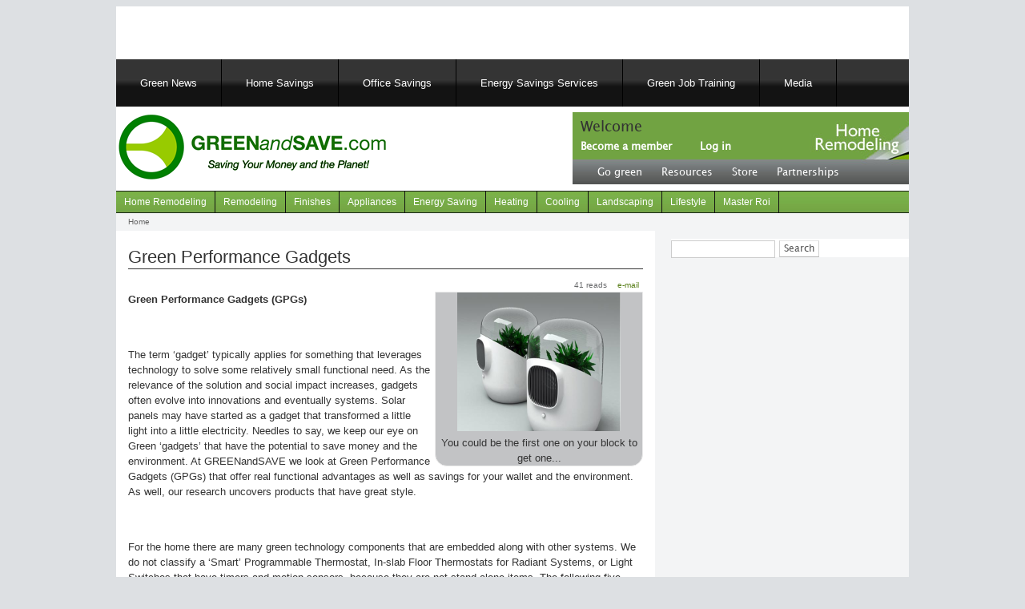

--- FILE ---
content_type: text/html; charset=UTF-8
request_url: https://www.greenandsave.com/green-performance-gadgets
body_size: 8132
content:
<!DOCTYPE html>
<html lang="en" dir="ltr" prefix="content: https://purl.org/rss/1.0/modules/content/  dc: https://purl.org/dc/terms/  foaf: https://xmlns.com/foaf/0.1/  og: https://ogp.me/ns#  rdfs: https://www.w3.org/2000/01/rdf-schema#  schema: https://schema.org/  sioc: https://rdfs.org/sioc/ns#  sioct: https://rdfs.org/sioc/types#  skos: https://www.w3.org/2004/02/skos/core#  xsd: https://www.w3.org/2001/XMLSchema# ">
  <head>
    <meta charset="utf-8" />
<script>(function(i,s,o,g,r,a,m){i["GoogleAnalyticsObject"]=r;i[r]=i[r]||function(){(i[r].q=i[r].q||[]).push(arguments)},i[r].l=1*new Date();a=s.createElement(o),m=s.getElementsByTagName(o)[0];a.async=1;a.src=g;m.parentNode.insertBefore(a,m)})(window,document,"script","https://www.google-analytics.com/analytics.js","ga");ga("create", "UA-35998925-2", {"cookieDomain":"auto"});ga("set", "anonymizeIp", true);ga("send", "pageview");</script>
<meta name="title" content="Green Performance Gadgets | GreenandSave.com | Green News, Tips, and Services for saving money, energy and the planet." />
<meta name="description" content="Green Performance Gadgets (GPGs) 


 " />
<meta name="Generator" content="Drupal 8 (https://www.drupal.org)" />
<meta name="MobileOptimized" content="width" />
<meta name="HandheldFriendly" content="true" />
<meta name="viewport" content="width=990, maximum-scale=10, user-scalable=yes" />
<link rel="shortcut icon" href="/sites/default/files/picture_0_0.png" type="image/png" />
<link rel="canonical" href="https://www.greenandsave.com/green-performance-gadgets" />
<link rel="shortlink" href="https://www.greenandsave.com/node/3024" />
<link rel="revision" href="https://www.greenandsave.com/green-performance-gadgets" />
<script>window.a2a_config=window.a2a_config||{};a2a_config.callbacks=[];a2a_config.overlays=[];a2a_config.templates={};</script>

    <title>Green Performance Gadgets | GreenandSave.com | Green News, Tips, and Services for saving money, energy and the planet.</title>
    <link rel="stylesheet" media="all" href="/sites/default/files/css/css_NiXLKEpEX5CPO7sOvlyUaVpgTooJ7CCOL4Bo_S9QC9I.css?t97u0k" />
<link rel="stylesheet" media="all" href="/sites/default/files/css/css_1WfwurJcYrWVy6XyVdh5FNovMQsURUTzlHKklFVV6EI.css?t97u0k" />
<link rel="stylesheet" media="print" href="/sites/default/files/css/css_Z5jMg7P_bjcW9iUzujI7oaechMyxQTUqZhHJ_aYSq04.css?t97u0k" />
<link rel="stylesheet" media="all" href="/sites/default/files/css/css_qdynrYMZuxQhsWIDa77gNbWONRNhkoKA-9xYCx-OdTw.css?t97u0k" />

    
<!--[if lte IE 8]>
<script src="/sites/default/files/js/js_VtafjXmRvoUgAzqzYTA3Wrjkx9wcWhjP0G4ZnnqRamA.js"></script>
<![endif]-->

  </head>
  <body class="layout-one-sidebar layout-sidebar-second path-node page-node-type-static-page">
        <a href="#main-content" class="visually-hidden focusable skip-link">
      Skip to main content
    </a>
    
      <div class="dialog-off-canvas-main-canvas" data-off-canvas-main-canvas>
    <div id="page-wrapper">
  <div id="page">
    <header id="navbar" class="header navbar navbar-default" role="banner" aria-label="Site header">
      <div class="section layout-container clearfix ">
          <div class="region region-header-top">
    <div id="block-gas-468x60top" class="block block-block-content block-block-contentb44b342b-d5ac-40d0-b306-06a9f66325ab">
  
    
      <div class="content">
      
            <div class="clearfix text-formatted field field--name-body field--type-text-with-summary field--label-hidden field__item"><script type="text/javascript"><!--
google_ad_client = "ca-pub-3696477789128259";
/* gas_468x60_top */
google_ad_slot = "8139492382";
google_ad_width = 468;
google_ad_height = 60;
//-->
</script>
<script type="text/javascript"
src="https://pagead2.googlesyndication.com/pagead/show_ads.js">
</script></div>
      
    </div>
  </div>
<div id="block-gas-468x60top2" class="block block-block-content block-block-content1a6e12a0-7804-4247-af00-aeae66a7d4b1">
  
    
      <div class="content">
      
            <div class="clearfix text-formatted field field--name-body field--type-text-with-summary field--label-hidden field__item">	<script type="text/javascript"><!--
	google_ad_client = "ca-pub-3696477789128259";
	/* gas_648x60_2 */
	google_ad_slot = "9544205819";
	google_ad_width = 468;
	google_ad_height = 60;
	//-->
	</script>
	<script type="text/javascript"
	src="https://pagead2.googlesyndication.com/pagead/show_ads.js">
</script></div>
      
    </div>
  </div>

  </div>

          <div class="region region-secondary-menu">
    <nav role="navigation" aria-labelledby="block-greenandsave-main-menu-menu" id="block-greenandsave-main-menu" class="block block-menu navigation menu--main">
            
  <h2 class="visually-hidden" id="block-greenandsave-main-menu-menu">Main navigation</h2>
  

          <div class="navbar-header">
        <button type="button" class="navbar-toggle" data-toggle="collapse" data-target=".nav-primary-menu">
          <span class="icon-bar"></span>
          <span class="icon-bar"></span>
          <span class="icon-bar"></span>
        </button>
      </div>
  <div class="content navbar-collapse collapse nav-primary-menu">
    <nav  id="block-greenandsave-main-menu" class="block block-menu navigation menu--main" role="navigation">
      
              <ul class="clearfix menu">
                    <li class="menu-item">
        <a href="/news" data-drupal-link-system-path="news">Green News</a>
              </li>
                <li class="menu-item">
        <a href="/homeremodeling" data-drupal-link-system-path="homeremodeling">Home Savings</a>
              </li>
                <li class="menu-item">
        <a href="/greenoffice" data-drupal-link-system-path="greenoffice">Office Savings</a>
              </li>
                <li class="menu-item">
        <a href="/homecheckup/services/optimizing-energy-and-utility-costs" data-drupal-link-system-path="node/1076">Energy Savings Services</a>
              </li>
                <li class="menu-item">
        <a href="/gctc" data-drupal-link-system-path="node/1115">Green Job Training</a>
              </li>
                <li class="menu-item">
        <a href="/media" data-drupal-link-system-path="node/3219">Media</a>
              </li>
        </ul>
  


    </nav>
  </div>
</nav>

  </div>

          <div class="clearfix region region-header">
    <div id="block-greenandsave-branding" class="clearfix site-branding block block-system block-system-branding-block">
  
    
        <a href="/" title="Home" rel="home" class="site-branding__logo">
      <img src="/sites/default/files/logo.png" alt="Home" />
    </a>
    </div>

  </div>

          <div class="region region-header-right">
    <div id="block-welcome-2" class="block block-block-content block-block-contentc8df8288-c633-4237-b200-bc500d4cec2a">
  
      <h2>Welcome</h2>
    
      <div class="content">
      
    </div>
  </div>
<div id="block-registerlink" class="block block-block-content block-block-content370f9aa1-9aad-4970-b400-0ae0220edbdd">
  
    
      <div class="content">
      
            <div class="clearfix text-formatted field field--name-body field--type-text-with-summary field--label-hidden field__item"><p><a class="register-link" href="/user/register">Become a member</a></p>
</div>
      
    </div>
  </div>
<nav role="navigation" aria-labelledby="block-useraccountmenu-menu" id="block-useraccountmenu" class="block block-menu navigation menu--account">
            
  <h2 class="visually-hidden" id="block-useraccountmenu-menu">User account menu</h2>
  

      <div class="content">
                        
              <ul class="clearfix menu">
                    <li class="menu-item">
        <a href="/user/login" data-drupal-link-system-path="user/login">Log in</a>
              </li>
        </ul>
  


  </div>
</nav>
<nav role="navigation" aria-labelledby="block-headerrightmenu-menu" id="block-headerrightmenu" class="block block-menu navigation menu--header-right-menu">
            
  <h2 class="visually-hidden" id="block-headerrightmenu-menu">Header right menu</h2>
  

      <div class="content">
                        
              <ul class="clearfix menu">
                    <li class="menu-item menu-item--expanded">
        <a href="/" data-drupal-link-system-path="&lt;front&gt;">Go green</a>
                                <ul class="menu">
                    <li class="menu-item">
        <a href="/homeremodeling" data-drupal-link-system-path="homeremodeling">Home Remodeling</a>
              </li>
                <li class="menu-item">
        <a href="/greenoffice" data-drupal-link-system-path="greenoffice">Green Office</a>
              </li>
                <li class="menu-item">
        <a href="/gctc/three-great-opportunities-training-new-career" data-drupal-link-system-path="node/1122">ECO Academy</a>
              </li>
                <li class="menu-item">
        <a href="/news" data-drupal-link-system-path="news">Green News &amp; Entertainment</a>
              </li>
                <li class="menu-item">
        <a href="/media" data-drupal-link-system-path="node/3219">Green Media</a>
              </li>
        </ul>
  
              </li>
                <li class="menu-item menu-item--expanded">
        <a href="/" data-drupal-link-system-path="&lt;front&gt;">Resources</a>
                                <ul class="menu">
                    <li class="menu-item">
        <a href="/carbon-counter" data-drupal-link-system-path="node/3097">Carbon Calculator</a>
              </li>
                <li class="menu-item">
        <a href="/homecheckup/home-efficiency-checkup" data-drupal-link-system-path="node/1074">Energy Audits</a>
              </li>
                <li class="menu-item">
        <a href="/greenguide/family" data-drupal-link-system-path="node/3107">Family Green Guide 2010</a>
              </li>
                <li class="menu-item">
        <a href="/green-vocabulary" data-drupal-link-system-path="node/2958">Glossary</a>
              </li>
                <li class="menu-item">
        <a href="/green_article" data-drupal-link-system-path="green_article">Green Philly</a>
              </li>
                <li class="menu-item">
        <a href="/homecheckup/home-efficiency-checkup" data-drupal-link-system-path="node/1074">Home Efficiency Checkup</a>
              </li>
                <li class="menu-item">
        <a href="/home-remodeling" data-drupal-link-system-path="node/2866">Local Home Remodeling Data</a>
              </li>
                <li class="menu-item">
        <a href="/articles/5" data-drupal-link-system-path="articles/5">Remodeling &amp; Improvement Community Articles</a>
              </li>
                <li class="menu-item">
        <a href="/the-great-green-home-show" data-drupal-link-system-path="node/3077">Great Green Home Show</a>
              </li>
        </ul>
  
              </li>
                <li class="menu-item">
        <a href="https://localgrowfarms.com/shop/">Store</a>
              </li>
                <li class="menu-item menu-item--expanded">
        <a href="/" data-drupal-link-system-path="&lt;front&gt;">Partnerships</a>
                                <ul class="menu">
                    <li class="menu-item">
        <a href="/advertise" data-drupal-link-system-path="node/3081">Advertise With Us</a>
              </li>
                <li class="menu-item">
        <a href="/sponsorship-opportunities" data-drupal-link-system-path="node/2951">Sponsorship Opportunities</a>
              </li>
                <li class="menu-item">
        <a href="/registered-agents" data-drupal-link-system-path="node/3235">Realtor Resources</a>
              </li>
        </ul>
  
              </li>
        </ul>
  


  </div>
</nav>

  </div>

          <div class="region region-primary-menu">
    <nav role="navigation" aria-labelledby="block-navigationarticles-menu" id="block-navigationarticles" class="block block-menu navigation menu--navigation-articles">
            
  <h2 class="visually-hidden" id="block-navigationarticles-menu">Navigation articles</h2>
  

      <div class="content">
                        
              <ul class="clearfix menu">
                    <li class="menu-item">
        <a href="">Home Remodeling</a>
              </li>
                <li class="menu-item">
        <a href="">Remodeling</a>
              </li>
                <li class="menu-item">
        <a href="">Finishes</a>
              </li>
                <li class="menu-item">
        <a href="">Appliances</a>
              </li>
                <li class="menu-item menu-item--expanded">
        <a href="">Energy Saving</a>
                                <ul class="menu">
                    <li class="menu-item">
        <a href="">Green Baby</a>
              </li>
                <li class="menu-item">
        <a href="">Green Media</a>
              </li>
        </ul>
  
              </li>
                <li class="menu-item">
        <a href="">Heating</a>
              </li>
                <li class="menu-item">
        <a href="">Cooling</a>
              </li>
                <li class="menu-item">
        <a href="">Landscaping</a>
              </li>
                <li class="menu-item">
        <a href="">Lifestyle</a>
              </li>
                <li class="menu-item">
        <a href="">Master Roi</a>
              </li>
        </ul>
  


  </div>
</nav>

  </div>

      </div>
    </header>
          <div class="highlighted">
        <aside class="layout-container section clearfix" role="complementary">
            <div class="region region-highlighted">
    <div data-drupal-messages-fallback class="hidden"></div>

  </div>

        </aside>
      </div>
            <div id="main-wrapper" class="layout-main-wrapper layout-container clearfix">
      <div id="main" class="layout-main clearfix">
          <div class="region region-breadcrumb">
    <div id="block-greenandsave-breadcrumbs" class="block block-system block-system-breadcrumb-block">
  
    
      <div class="content">
        <nav class="breadcrumb" role="navigation" aria-labelledby="system-breadcrumb">
    <h2 id="system-breadcrumb" class="visually-hidden">Breadcrumb</h2>
    <ol>
          <li>
                  <a href="/">Home</a>
              </li>
        </ol>
  </nav>

    </div>
  </div>

  </div>

        <main id="content" class="column main-content" role="main">
          <section class="section">
            <a id="main-content" tabindex="-1"></a>
              <div class="region region-content">
    <div id="block-greenandsave-page-title" class="block block-core block-page-title-block">
  
    
      <div class="content">
      
  <h1 class="title page-title"><span class="field field--name-title field--type-string field--label-hidden">Green Performance Gadgets</span>
</h1>


    </div>
  </div>
<div id="block-greenandsave-content" class="block block-system block-system-main-block">
  
    
      <div class="content">
      
<article data-history-node-id="3024" role="article" about="/green-performance-gadgets" class="node node--type-static-page node--view-mode-full clearfix">
  <header>
    
        
      </header>
  <div class="node__content clearfix">
        <div class="node__links">
    <ul class="links inline"><li class="statistics-counter">41 reads</li><li class="send_email">
                <span><a href="/forward/node/">e-mail</a></span>
            </li>
        </ul>    </div>

            <div class="clearfix text-formatted field field--name-field-caption field--type-text-long field--label-hidden field__item">  <img src="/sites/default/files/old-files/images/green-performance-gadgets-r.png" width="204" height="173" alt="" typeof="foaf:Image" />

<br />You could be the first one on your block to get one...</div>
      
            <div class="clearfix text-formatted field field--name-body field--type-text-with-summary field--label-hidden field__item"><p class="MsoNormal">
<strong><span style="font-size: 10pt; font-family: Arial">Green Performance Gadgets (GPGs)</span></strong> 
</p>
<p class="MsoNormal">
 
</p>
<p class="MsoNormal">
<span style="font-size: 10pt; font-family: Arial">The term ‘gadget’ typically applies for something that leverages technology to solve some relatively small functional need. As the relevance of the solution and social impact increases, gadgets often evolve into innovations and eventually systems. Solar panels may have started as a gadget that transformed a little light into a little electricity. Needles to say, we keep our eye on Green ‘gadgets’ that have the potential to save money and the environment.<span> </span>At GREENandSAVE we look at Green Performance Gadgets (GPGs) that offer real functional advantages as well as savings for your wallet and the environment. As well, our research uncovers products that have great style.</span> 
</p>
<p class="MsoNormal">
 
</p>
<p class="MsoNormal">
<span style="font-size: 10pt; font-family: Arial">For the home there are many green technology components that are embedded along with other systems. We do not classify a ‘Smart’ Programmable Thermostat, In-slab Floor Thermostats for Radiant Systems, or Light Switches that have timers and motion sensors, because they are not stand-alone items. The following five elements represent a few of the top sample GPGs that you may want to consider:</span> 
</p>
<p class="MsoNormal">
 
</p>
<p class="MsoNormal">
<strong><span style="font-size: 10pt; font-family: Arial">Power Free Air Filters</span></strong> 
</p>
<p class="MsoNormal">
<span style="font-size: 10pt; font-family: Arial">The EPA has determined that indoor home air quality is worse than outdoor air quality in part because of the extensive chemicals that are used in the construction process. Zero VOC paint is a start, but you may not have the budget to repaint your home. So, here is a way to improve the health and happiness for your family. Naturally, living plants filter air, so this ‘gadget’ is a micro-greenhouse that takes in the bad and releases the good air. Mathieu Lehanneur has created the Bel-Air Filter. <a href="http://www.mathieulehanneur.com/"><br />
Click Here to Learn More</a> </span>
</p>
<p class="MsoNormal">
 
</p>
<p class="MsoNormal">
 
</p>
<p class="MsoNormal">
<strong><span style="font-size: 10pt; font-family: Arial">Clean Energy – Portable Radio, Flashlight, and Cell phone Charger</span></strong> 
</p>
<p class="MsoNormal">
<span style="font-size: 10pt; font-family: Arial">Devises that have three functions in one unit are more efficient than a single use. As an example, the Freeplay Companion is a solar and hand-cranked mobile power charger that also happens to be a radio and a flashlight all in one stylish package. The unit is less than 5” long and 7 oz, and the renewable power generation can charge cell phones with either solar power or some sweat equity via your hand cranking. For emergencies, the radio and lighting are great additional benefits. Save the landfills from disposable batteries. The Freeplay Companion sells for just $32.00. <br />
<a href="http://www.freeplayenergy.com/products/integrated/companion">Click Here to Learn More</a> </span>
</p>
<p class="MsoNormal">
 
</p>
<p class="MsoNormal">
 
</p>
<p class="MsoNormal">
<strong><span style="font-size: 10pt; font-family: Arial">High Efficiency Lighting on the GO!</span></strong> 
</p>
<p class="MsoNormal">
<span style="font-size: 10pt; font-family: Arial">Imagine the freedom to take light with you. A hand forged hollow steel tree is the charging station for three urethane pear-lights. Each pear contains ten ultra bright white LEDs, an autonomous charging circuit, and rare-earth magnets that allow it to be "picked" from the tree and remain fully illuminated for over an hour. To recharge each ‘pear’ just return it to the tree. Nick Foley has created this ‘Pear’ Light. <a href="http://www.coroflot.com/public/individual_file.asp?sort_by=1&amp;portfolio_id=592300&amp;individual_id=153405"><br />
Click Here to Learn More</a> </span>
</p>
<p class="MsoNormal">
 
</p>
<p class="MsoNormal">
 
</p>
<p class="MsoNormal">
<strong><span style="font-size: 10pt; font-family: Arial">Self-Filtering Water Bottles</span></strong> 
</p>
<p class="MsoNormal">
<span style="font-size: 10pt; font-family: Arial">Why pay a $1 or more for bottled water. Even if you recycle the toll on the environment is high because of the massive volume of plastics that is running through the system. Check out the 16oz. Water Filter Bottle with Level 1 Filter</span><span style="font-size: 10pt; font-family: Arial">. <span>The bottle </span>treats up to 40 gallons of water, approximately 2 months of use under normal conditions. The 16oz bottle comes with a Level 1 filter, and is made from PET plastic. The filter test results meet or exceed International standards for chlorine, taste, and odor reduction. Convenient size for purse, bag, or gym use. Cost: <span>$7.95 </span><span>Also, checkout the 16oz. Sport Bottle with Level 2 Filter</span>. The sport bottles are made from a much higher quality and more durable plastic. Filter included with the <span style="text-decoration: none; color: windowtext">Water Filter Bottle </span>System will treat up to 80 gallons of water, approximately 3 months of use under normal conditions. It removes chlorine, bad taste and odor, as well as a significant proportion of heavy metals, including Lead, Mercury, and Copper. Works great in standard bicycle racks and car holders. Simply fill bottle with water and drink. Bottle will filter the water as you drink! Cost: <span>$12.95<br />
</span><a href="http://www.purewater2go.com/">Click Here to Learn More</a></span> 
</p>
<p class="MsoNormal">
 
</p>
<p class="MsoNormal">
 
</p>
<p class="MsoNormal">
 
</p>
<p class="MsoNormal">
<strong><span style="font-size: 10pt; font-family: Arial">Re-Think Furniture</span></strong> 
</p>
<p class="MsoNormal">
<span style="font-size: 10pt; font-family: Arial">Imagine a shopping cart transformed into a lounge chair or a bathtub transformed into a sofa. Max McMurdo (UK) has designed a series of furniture from ‘cast-offs’ that have great style and function. The company Reestore literally restores the remnants of our disposable society. <br />
<a href="http://www.Reestore.com">Click Here to Learn More</a></span> 
</p>
<p class="MsoNormal">
 
</p>
<p class="MsoNormal">
<span style="font-size: 10pt; font-family: Arial">To learn more about 'Idea People' and get an
inside look at the Innovation Culture - <a href="http://www.inventorsdigest.com/" target="_blank">Click Here</a></span> 
</p>
<p class="MsoNormal">
 
</p>
<p class="MsoNormal">
 
</p>
</div>
      
  <div class="field field--name-field-attached-images field--type-image field--label-above">
    <div class="field__label">Attached Images</div>
              <div class="field__item">  <img src="/sites/default/files/old-files/images/green-performance-gadgets-r.png" width="204" height="173" alt="" typeof="foaf:Image" />

</div>
          </div>

  </div>
</article>

    </div>
  </div>
<div id="block-contentbottomcommercial" class="block block-block-content block-block-contentfc723cbe-d68c-436b-9029-41ff1baa1327">
  
    
      <div class="content">
      
            <div class="clearfix text-formatted field field--name-body field--type-text-with-summary field--label-hidden field__item"><p><a href="http://Ledsavingsolutions.com" target="_blank"><img alt="test image for this block" class="test-images-block" src="/themes/greenandsave/images/blocks/test-LEDSavingSolutions.com-728x90.jpg" /></a></p>
</div>
      
    </div>
  </div>

  </div>

          </section>
        </main>
                          <div id="sidebar-second" class="column sidebar">
            <aside class="section" role="complementary">
                <div class="region region-sidebar-second">
    <div class="search-block-form block block-search container-inline" data-drupal-selector="search-block-form" id="block-searchform" role="search">
  
    
    <div class="content container-inline">
        <form action="/search/node" method="get" id="search-block-form" accept-charset="UTF-8" class="search-form search-block-form">
  <div class="js-form-item form-item js-form-type-search form-type-search js-form-item-keys form-item-keys form-no-label">
      <label for="edit-keys" class="visually-hidden">Search</label>
        <input title="Enter the terms you wish to search for." data-drupal-selector="edit-keys" type="search" id="edit-keys" name="keys" value="" size="15" maxlength="128" class="form-search" />

        </div>
<div data-drupal-selector="edit-actions" class="form-actions js-form-wrapper form-wrapper" id="edit-actions"><input class="search-form__submit button js-form-submit form-submit" data-drupal-selector="edit-submit" type="submit" id="edit-submit" value="Search" />
</div>

</form>

  
  </div>
</div>

  </div>

            </aside>
          </div>
              </div>
    </div>
        <footer class="site-footer">
      <div class="layout-container">
                          <div class="site-footer__bottom">
              <div class="region region-footer-fifth">
    <div id="block-footerlinks" class="block block-block-content block-block-contentd9f9c0dc-2c4b-4d08-ac5b-9186cf4f73ea">
  
    
      <div class="content">
      
            <div class="clearfix text-formatted field field--name-body field--type-text-with-summary field--label-hidden field__item"><div class="navcol">
<ul class="footer-list-link">
	<li class="list-title">ABOUT</li>
	<li><a href="/about-us">About GREEN<i>and</i>SAVE</a></li>
	<li><a href="/contact-us">Contact Us</a></li>
	<li><a href="/privacy-policy">Privacy Policy</a></li>
	<li><a href="/directory">Directory</a></li>
</ul>

<ul class="footer-list-link">
	<li class="list-title"><a href="/media">MEDIA</a></li>
	<li><a href="/media/videos">Recent Videos</a></li>
	<li><a href="/media/interview">Interviews</a></li>
	<li><a href="/media/article">Publications</a></li>
	<li><a href="/the-great-green-home-show">Great Green Home Show</a></li>
</ul>
</div>

<div class="navcol">
<ul class="footer-list-link">
	<li class="list-title"><a href="/homecheckup/services/optimizing-energy-and-utility-costs" title="Optimizing Energy and Utility Costs">SERVICES</a></li>
	<li><a href="/homecheckup/services/home/optimizing-home-energy-and-utility-costs">Home Optimization</a></li>
	<li><a href="/homecheckup/services/optimizing-commercial-energy-and-utility-costs">Commercial Optimization</a></li>
	<li><a href="/homecheckup/services/b2b/grow-your-business-green-edge">Professional B2B</a></li>
	<li><a href="/gctc">Eco Academy</a></li>
	<li><a href="/store/a/top-savers">Store</a></li>
	<li><a href="https://independenceled.com/">LED Saving Solutions</a></li>
</ul>

<ul class="footer-list-link">
	<li class="list-title"><a class="fotitle" href="/news">NEWS</a></li>
	<li><a href="/green_news">Archive</a></li>
	<li><a href="/green_article">Green Articles</a></li>
</ul>
</div>

<div class="navcol">
<ul class="footer-list-link">
	<li class="list-title">HOME REMODELING</li>
	<li><a href="/master-roi-table">Remodeling Master ROI</a></li>
	<li><a href="/articles/recent">Community Articles</a></li>
</ul>

<ul class="footer-list-link">
	<li class="list-title"><a href="/greenoffice">GREEN OFFICE</a></li>
	<li><a href="/greenoffice/master-roi">Office Master ROI</a></li>
	<li><a href="/greenoffice/green-office-guide">Green Office Guide</a></li>
	<li><a href="https://revolutionenergygroup.com/">HVAC Efficiency</a></li>
</ul>

<ul class="footer-list-link">
	<li class="list-title">CONNECT</li>
	<li><a href="/green_news/green-profile-on-you">Green Profile</a></li>
	<li><a href="/green_news/become-a-contributing-writer">Become a Contributing Writer</a></li>
	<li><a href="/advertise">Advertise With Us</a></li>
	<li><a href="/question">Ask the Expert!</a></li>
	<li><a href="/newsletter/subscriptions">Monthly Newsletter</a></li>
	<li><a href="/contact-us">Contact Us</a></li>
</ul>
</div>

<div class="navcol">
<ul class="footer-list-link">
	<li class="list-title">RESOURCES</li>
	<li><a href="/realtor-directory">Realtor Directory</a></li>
	<li><a href="/home-remodeling-guide">Home Remodeling Data</a></li>
	<li><a href="/registered-agents">Realtor Resources Program</a></li>
	<li><a href="/green-home-inspectors">Green Home Inspectors</a></li>
	<li><a href="/media/green-kids">Eco Kids</a></li>
	<li><a class="promotions-link" href="/promotions">Sample Early Promotions</a></li>
</ul>
</div>

<div class="navcol last">
<ul class="footer-list-link">
	<li class="list-title">IN FOCUS</li>
	<li><a href="/homecheckup/free-federal-tax-incentive-de-coder">Federal Tax Incentive De-Coder</a></li>
	<li><a href="https://revolutionenergygroup.com/">Air Conditioning Optimization</a></li>
	<li><a href="/greenguide/family">Family Guide to Going Green</a></li>
	<li><a href="/homecheckup/your-house-an-eco-system">Home Energy Articles</a></li>
	<li><a href="/groi/2010-g-roi-report">Green Return on Investment Report</a></li>
</ul>
</div>

<div class="navcollogo">
<div class="margoni">
<div class="inlinefoot"><a href="/" title="GREENandSAVE.com Home"><img align="middle" alt="Home" src="/sites/default/files/footer/greenandsave-icon.jpg" /></a> © 2007-2025 GREEN<i>and</i>SAVE</div>

<div class="inlinefoot"><a href="http://twitter.com/GREENandSAVE" target="_blank" title="GREENandSAVE on Twitter"><img alt="Visit Twitter" src="/sites/default/files/footer/twitter-icon.jpg" /></a> <a href="http://www.facebook.com/pages/GREENandSAVEcom/22270067744" target="_blank" title="GREENandSAVE on FaceBook"><img alt="Visit Facebook" src="/sites/default/files/footer/facebook-icon.jpg" /></a> <a href="http://www.greenandsave.com/rss" title="GREENandSAVE RSS Feeds"><img alt="RSS Feeds" src="/sites/default/files/footer/rss-icon.jpg" /></a> <a href="http://www.youtube.com/user/greenandsave" target="_blank" title="GREENandSAVE on YouTube"><img alt="YouTube" src="/sites/default/files/footer/youtube-icon.jpg" /></a> <a href="http://fusion.google.com/ig/sharetab?source=atgt&amp;atr=GREENandSAVE.com%20Green%20News%20and%20Entertainment%20&amp;n_32=url%3Dhttp%253A//www.greenandsave.com/rss/greennews/feed%26row%3D1%26sect%3D1"> <img alt="Add to Google" src="/sites/default/files/footer/googleplus.png" /></a></div>
</div>
</div>
</div>
      
    </div>
  </div>

  </div>

          </div>
              </div>
    </footer>
  </div>
</div>

  </div>

    
    <script type="application/json" data-drupal-selector="drupal-settings-json">{"path":{"baseUrl":"\/","scriptPath":null,"pathPrefix":"","currentPath":"node\/3024","currentPathIsAdmin":false,"isFront":false,"currentLanguage":"en"},"pluralDelimiter":"\u0003","ajaxPageState":{"libraries":"addtoany\/addtoany,bartik\/global-styling,classy\/base,classy\/messages,classy\/node,core\/html5shiv,core\/normalize,google_analytics\/google_analytics,greenandsave\/global-styling,statistics\/drupal.statistics,system\/base","theme":"greenandsave","theme_token":null},"ajaxTrustedUrl":{"\/search\/node":true},"google_analytics":{"trackOutbound":true,"trackMailto":true,"trackDownload":true,"trackDownloadExtensions":"7z|aac|arc|arj|asf|asx|avi|bin|csv|doc(x|m)?|dot(x|m)?|exe|flv|gif|gz|gzip|hqx|jar|jpe?g|js|mp(2|3|4|e?g)|mov(ie)?|msi|msp|pdf|phps|png|ppt(x|m)?|pot(x|m)?|pps(x|m)?|ppam|sld(x|m)?|thmx|qtm?|ra(m|r)?|sea|sit|tar|tgz|torrent|txt|wav|wma|wmv|wpd|xls(x|m|b)?|xlt(x|m)|xlam|xml|z|zip"},"statistics":{"data":{"nid":"3024"},"url":"\/core\/modules\/statistics\/statistics.php"},"user":{"uid":0,"permissionsHash":"adfedc1c043a81fd86f55271a3e72d308d7c5c93da14d7999808a44ed442dfcb"}}</script>
<script src="/sites/default/files/js/js_RNhBy3t94UinvIKZ94D-PNNgP9LoPbY5a7mZjLFjbhA.js"></script>
<script src="https://static.addtoany.com/menu/page.js" async></script>
<script src="/sites/default/files/js/js_OogJfzbRQVG6lb37TlkpR5c8Gug-HqWDq9fEcUvSLbk.js"></script>

  </body>
</html>


--- FILE ---
content_type: text/html; charset=utf-8
request_url: https://www.google.com/recaptcha/api2/aframe
body_size: 268
content:
<!DOCTYPE HTML><html><head><meta http-equiv="content-type" content="text/html; charset=UTF-8"></head><body><script nonce="Den_mjXxhhsF4i9QDk8FXA">/** Anti-fraud and anti-abuse applications only. See google.com/recaptcha */ try{var clients={'sodar':'https://pagead2.googlesyndication.com/pagead/sodar?'};window.addEventListener("message",function(a){try{if(a.source===window.parent){var b=JSON.parse(a.data);var c=clients[b['id']];if(c){var d=document.createElement('img');d.src=c+b['params']+'&rc='+(localStorage.getItem("rc::a")?sessionStorage.getItem("rc::b"):"");window.document.body.appendChild(d);sessionStorage.setItem("rc::e",parseInt(sessionStorage.getItem("rc::e")||0)+1);localStorage.setItem("rc::h",'1769259702980');}}}catch(b){}});window.parent.postMessage("_grecaptcha_ready", "*");}catch(b){}</script></body></html>

--- FILE ---
content_type: text/css
request_url: https://www.greenandsave.com/sites/default/files/css/css_1WfwurJcYrWVy6XyVdh5FNovMQsURUTzlHKklFVV6EI.css?t97u0k
body_size: 9960
content:
html{height:100%;}body{min-height:100%;word-wrap:break-word;font-family:Georgia,"Times New Roman",Times,serif;font-size:87.5%;line-height:1.5;}a,a.link{text-decoration:none;border-bottom:1px dotted;}a:hover,a:active,a:focus,.link:hover,.link:active,.link:focus{text-decoration:none;border-bottom-style:solid;}.link{font-family:"Helvetica Neue",Helvetica,Arial,sans-serif;}h1 a,h2 a{border-bottom:none;}h1,.heading-a{margin:1em 0 0.5em;color:#000;font-size:1.357em;font-weight:inherit;}h2,.heading-b{margin:1em 0 0.5em;font-size:1.143em;font-weight:inherit;}h3,.heading-c{margin:1em 0 0.5em;font-size:1.092em;font-weight:inherit;}h4,.heading-d{margin:1em 0 0.5em;font-size:1.05em;font-weight:inherit;}h5,.heading-e{margin:1em 0 0.5em;letter-spacing:0.1em;text-transform:uppercase;font-size:0.889em;font-weight:inherit;}h6,.heading-f{margin:1em 0 0.5em;letter-spacing:0.1em;text-transform:uppercase;font-size:0.67em;font-weight:inherit;}p{margin:0 0 1.2em;}del{text-decoration:line-through;}blockquote{margin:1.5em 10px;padding:0.5em 10px;border-left:1px solid #bbb;background:#f7f7f7;font-style:italic;}[dir="rtl"] blockquote{border-right:1px solid #bbb;border-left:none;}blockquote:before{margin-right:0.2em;content:"\201C";vertical-align:-0.4em;color:#bbb;font-size:3em;line-height:0.1em;}[dir="rtl"] blockquote:before{margin-right:0;margin-left:0.2em;content:"\201D";}blockquote:after{content:"\201D";vertical-align:-0.45em;color:#bbb;font-size:3em;line-height:0.1em;}[dir="rtl"] blockquote:after{content:"\201C";}blockquote > p:first-child{display:inline;}.feed-icon{display:block;margin:25px 0 0 0;}img{max-width:100%;height:auto;}ul,ol{margin:0;padding:0 0 0.25em 1em;}[dir="rtl"] ul,[dir="rtl"] ol{padding:0 1em 0.25em 0;}ol ol,ul ul{margin:0;padding:0 0 0.25em 1em;}[dir="rtl"] ol ol,[dir="rtl"] ul ul{padding:0 1em 0.25em 0;}
.layout-container{box-sizing:border-box;max-width:860px;margin-right:auto;margin-left:auto;}@media all and (min-width:851px){.layout-container{max-width:1290px;}}.layout-main-wrapper{min-height:300px;}.layout-main{margin-top:20px;margin-bottom:40px;}
.layout-container{max-width:860px;margin-left:auto;margin-right:auto;box-sizing:border-box;}@media all and (min-width:851px){.layout-container{max-width:1290px;}}.layout-main-wrapper{min-height:300px;}.layout-main{margin-top:20px;margin-bottom:40px;}
.action-links{margin:1em 0;padding:0;list-style:none;}[dir="rtl"] .action-links{margin-right:0;}.action-links li{display:inline-block;margin:0 0.3em;}.action-links li:first-child{margin-left:0;}[dir="rtl"] .action-links li:first-child{margin-right:0;margin-left:0.3em;}.button-action{display:inline-block;padding:0.2em 0.5em 0.3em;text-decoration:none;line-height:160%;}.button-action:before{margin-left:-0.1em;padding-right:0.2em;content:"+";font-weight:900;}[dir="rtl"] .button-action:before{margin-right:-0.1em;margin-left:0;padding-right:0;padding-left:0.2em;}
.breadcrumb{padding-bottom:0.5em;}.breadcrumb ol{margin:0;padding:0;}[dir="rtl"] .breadcrumb ol{margin-right:0;}.breadcrumb li{display:inline;margin:0;padding:0;list-style-type:none;}.breadcrumb li:before{content:" \BB ";}.breadcrumb li:first-child:before{content:none;}
.button,.image-button{margin-right:1em;margin-left:1em;}.button:first-child,.image-button:first-child{margin-right:0;margin-left:0;}
.collapse-processed > summary{padding-right:0.5em;padding-left:0.5em;}.collapse-processed > summary:before{float:left;width:1em;height:1em;content:"";background:url(/core/misc/menu-expanded.png) 0 100% no-repeat;}[dir="rtl"] .collapse-processed > summary:before{float:right;background-position:100% 100%;}.collapse-processed:not([open]) > summary:before{-ms-transform:rotate(-90deg);-webkit-transform:rotate(-90deg);transform:rotate(-90deg);background-position:25% 35%;}[dir="rtl"] .collapse-processed:not([open]) > summary:before{-ms-transform:rotate(90deg);-webkit-transform:rotate(90deg);transform:rotate(90deg);background-position:75% 35%;}
.container-inline label:after,.container-inline .label:after{content:":";}.form-type-radios .container-inline label:after,.form-type-checkboxes .container-inline label:after{content:"";}.form-type-radios .container-inline .form-type-radio,.form-type-checkboxes .container-inline .form-type-checkbox{margin:0 1em;}.container-inline .form-actions,.container-inline.form-actions{margin-top:0;margin-bottom:0;}
details{margin-top:1em;margin-bottom:1em;border:1px solid #ccc;}details > .details-wrapper{padding:0.5em 1.5em;}summary{padding:0.2em 0.5em;cursor:pointer;}
.exposed-filters .filters{float:left;margin-right:1em;}[dir="rtl"] .exposed-filters .filters{float:right;margin-right:0;margin-left:1em;}.exposed-filters .form-item{margin:0 0 0.1em 0;padding:0;}.exposed-filters .form-item label{float:left;width:10em;font-weight:normal;}[dir="rtl"] .exposed-filters .form-item label{float:right;}.exposed-filters .form-select{width:14em;}.exposed-filters .current-filters{margin-bottom:1em;}.exposed-filters .current-filters .placeholder{font-weight:bold;font-style:normal;}.exposed-filters .additional-filters{float:left;margin-right:1em;}[dir="rtl"] .exposed-filters .additional-filters{float:right;margin-right:0;margin-left:1em;}
.field__label{font-weight:bold;}.field--label-inline .field__label,.field--label-inline .field__items{float:left;}.field--label-inline .field__label,.field--label-inline > .field__item,.field--label-inline .field__items{padding-right:0.5em;}[dir="rtl"] .field--label-inline .field__label,[dir="rtl"] .field--label-inline .field__items{padding-right:0;padding-left:0.5em;}.field--label-inline .field__label::after{content:":";}
form .field-multiple-table{margin:0;}form .field-multiple-table .field-multiple-drag{width:30px;padding-right:0;}[dir="rtl"] form .field-multiple-table .field-multiple-drag{padding-left:0;}form .field-multiple-table .field-multiple-drag .tabledrag-handle{padding-right:0.5em;}[dir="rtl"] form .field-multiple-table .field-multiple-drag .tabledrag-handle{padding-right:0;padding-left:0.5em;}form .field-add-more-submit{margin:0.5em 0 0;}.form-item,.form-actions{margin-top:1em;margin-bottom:1em;}tr.odd .form-item,tr.even .form-item{margin-top:0;margin-bottom:0;}.form-composite > .fieldset-wrapper > .description,.form-item .description{font-size:0.85em;}label.option{display:inline;font-weight:normal;}.form-composite > legend,.label{display:inline;margin:0;padding:0;font-size:inherit;font-weight:bold;}.form-checkboxes .form-item,.form-radios .form-item{margin-top:0.4em;margin-bottom:0.4em;}.form-type-radio .description,.form-type-checkbox .description{margin-left:2.4em;}[dir="rtl"] .form-type-radio .description,[dir="rtl"] .form-type-checkbox .description{margin-right:2.4em;margin-left:0;}.marker{color:#e00;}.form-required:after{display:inline-block;width:6px;height:6px;margin:0 0.3em;content:"";vertical-align:super;background-image:url(/core/misc/icons/ee0000/required.svg);background-repeat:no-repeat;background-size:6px 6px;}abbr.tabledrag-changed,abbr.ajax-changed{border-bottom:none;}.form-item input.error,.form-item textarea.error,.form-item select.error{border:2px solid red;}.form-item--error-message:before{display:inline-block;width:14px;height:14px;content:"";vertical-align:sub;background:url(/core/misc/icons/e32700/error.svg) no-repeat;background-size:contain;}
.icon-help{padding:1px 0 1px 20px;background:url(/core/misc/help.png) 0 50% no-repeat;}[dir="rtl"] .icon-help{padding:1px 20px 1px 0;background-position:100% 50%;}.feed-icon{display:block;overflow:hidden;width:16px;height:16px;text-indent:-9999px;background:url(/core/misc/feed.svg) no-repeat;}
.form--inline .form-item{float:left;margin-right:0.5em;}[dir="rtl"] .form--inline .form-item{float:right;margin-right:0;margin-left:0.5em;}[dir="rtl"] .views-filterable-options-controls .form-item{margin-right:2%;}.form--inline .form-item-separator{margin-top:2.3em;margin-right:1em;margin-left:0.5em;}[dir="rtl"] .form--inline .form-item-separator{margin-right:0.5em;margin-left:1em;}.form--inline .form-actions{clear:left;}[dir="rtl"] .form--inline .form-actions{clear:right;}
.item-list .title{font-weight:bold;}.item-list ul{margin:0 0 0.75em 0;padding:0;}.item-list li{margin:0 0 0.25em 1.5em;padding:0;}[dir="rtl"] .item-list li{margin:0 1.5em 0.25em 0;}.item-list--comma-list{display:inline;}.item-list--comma-list .item-list__comma-list,.item-list__comma-list li,[dir="rtl"] .item-list--comma-list .item-list__comma-list,[dir="rtl"] .item-list__comma-list li{margin:0;}
button.link{margin:0;padding:0;cursor:pointer;border:0;background:transparent;font-size:1em;}label button.link{font-weight:bold;}
ul.inline,ul.links.inline{display:inline;padding-left:0;}[dir="rtl"] ul.inline,[dir="rtl"] ul.links.inline{padding-right:0;padding-left:15px;}ul.inline li{display:inline;padding:0 0.5em;list-style-type:none;}ul.links a.is-active{color:#000;}
ul.menu{margin-left:1em;padding:0;list-style:none outside;text-align:left;}[dir="rtl"] ul.menu{margin-right:1em;margin-left:0;text-align:right;}.menu-item--expanded{list-style-type:circle;list-style-image:url(/core/misc/menu-expanded.png);}.menu-item--collapsed{list-style-type:disc;list-style-image:url(/core/misc/menu-collapsed.png);}[dir="rtl"] .menu-item--collapsed{list-style-image:url(/core/misc/menu-collapsed-rtl.png);}.menu-item{margin:0;padding-top:0.2em;}ul.menu a.is-active{color:#000;}
.more-link{display:block;text-align:right;}[dir="rtl"] .more-link{text-align:left;}
.pager__items{clear:both;text-align:center;}.pager__item{display:inline;padding:0.5em;}.pager__item.is-active{font-weight:bold;}
tr.drag{background-color:#fffff0;}tr.drag-previous{background-color:#ffd;}body div.tabledrag-changed-warning{margin-bottom:0.5em;}
tr.selected td{background:#ffc;}td.checkbox,th.checkbox{text-align:center;}[dir="rtl"] td.checkbox,[dir="rtl"] th.checkbox{text-align:center;}
th.is-active img{display:inline;}td.is-active{background-color:#ddd;}
div.tabs{margin:1em 0;}ul.tabs{margin:0 0 0.5em;padding:0;list-style:none;}.tabs > li{display:inline-block;margin-right:0.3em;}[dir="rtl"] .tabs > li{margin-right:0;margin-left:0.3em;}.tabs a{display:block;padding:0.2em 1em;text-decoration:none;}.tabs a.is-active{background-color:#eee;}.tabs a:focus,.tabs a:hover{background-color:#f5f5f5;}
.form-textarea-wrapper textarea{display:block;box-sizing:border-box;width:100%;margin:0;}
.ui-dialog--narrow{max-width:500px;}@media screen and (max-width:600px){.ui-dialog--narrow{min-width:95%;max-width:95%;}}
.messages{padding:15px 20px 15px 35px;word-wrap:break-word;border:1px solid;border-width:1px 1px 1px 0;border-radius:2px;background:no-repeat 10px 17px;overflow-wrap:break-word;}[dir="rtl"] .messages{padding-right:35px;padding-left:20px;text-align:right;border-width:1px 0 1px 1px;background-position:right 10px top 17px;}.messages + .messages{margin-top:1.538em;}.messages__list{margin:0;padding:0;list-style:none;}.messages__item + .messages__item{margin-top:0.769em;}.messages--status{color:#325e1c;border-color:#c9e1bd #c9e1bd #c9e1bd transparent;background-color:#f3faef;background-image:url(/core/misc/icons/73b355/check.svg);box-shadow:-8px 0 0 #77b259;}[dir="rtl"] .messages--status{margin-left:0;border-color:#c9e1bd transparent #c9e1bd #c9e1bd;box-shadow:8px 0 0 #77b259;}.messages--warning{color:#734c00;border-color:#f4daa6 #f4daa6 #f4daa6 transparent;background-color:#fdf8ed;background-image:url(/core/misc/icons/e29700/warning.svg);box-shadow:-8px 0 0 #e09600;}[dir="rtl"] .messages--warning{border-color:#f4daa6 transparent #f4daa6 #f4daa6;box-shadow:8px 0 0 #e09600;}.messages--error{color:#a51b00;border-color:#f9c9bf #f9c9bf #f9c9bf transparent;background-color:#fcf4f2;background-image:url(/core/misc/icons/e32700/error.svg);box-shadow:-8px 0 0 #e62600;}[dir="rtl"] .messages--error{border-color:#f9c9bf transparent #f9c9bf #f9c9bf;box-shadow:8px 0 0 #e62600;}.messages--error p.error{color:#a51b00;}
.progress__track{border-color:#b3b3b3;border-radius:10em;background-color:#f2f1eb;background-image:-webkit-linear-gradient(#e7e7df,#f0f0f0);background-image:linear-gradient(#e7e7df,#f0f0f0);box-shadow:inset 0 1px 3px hsla(0,0%,0%,0.16);}.progress__bar{height:16px;margin-top:-1px;margin-left:-1px;padding:0 1px;-webkit-transition:width 0.5s ease-out;transition:width 0.5s ease-out;-webkit-animation:animate-stripes 3s linear infinite;-moz-animation:animate-stripes 3s linear infinite;border:1px #07629a solid;border-radius:10em;background:#057ec9;background-image:-webkit-linear-gradient(top,rgba(0,0,0,0),rgba(0,0,0,0.15)),-webkit-linear-gradient(left top,#0094f0 0%,#0094f0 25%,#007ecc 25%,#007ecc 50%,#0094f0 50%,#0094f0 75%,#0094f0 100%);background-image:linear-gradient(to bottom,rgba(0,0,0,0),rgba(0,0,0,0.15)),linear-gradient(to right bottom,#0094f0 0%,#0094f0 25%,#007ecc 25%,#007ecc 50%,#0094f0 50%,#0094f0 75%,#0094f0 100%);background-size:40px 40px;}[dir="rtl"] .progress__bar{margin-right:-1px;margin-left:0;-webkit-animation-direction:reverse;-moz-animation-direction:reverse;animation-direction:reverse;}@media screen and (prefers-reduced-motion:reduce){.progress__bar{-webkit-transition:none;transition:none;-webkit-animation:none;-moz-animation:none;}}@-webkit-keyframes animate-stripes{0%{background-position:0 0,0 0;}100%{background-position:0 0,-80px 0;}}@-ms-keyframes animate-stripes{0%{background-position:0 0,0 0;}100%{background-position:0 0,-80px 0;}}@keyframes animate-stripes{0%{background-position:0 0,0 0;}100%{background-position:0 0,-80px 0;}}
.node--unpublished{background-color:#fff4f4;}
.block .content{margin-top:10px;}
.book-navigation .menu{border-top:1px solid #d6d6d6;}.book-navigation .book-pager{margin:0;border-top:1px solid #d6d6d6;border-bottom:1px solid #d6d6d6;}
.breadcrumb{font-family:"Helvetica Neue",Helvetica,Arial,sans-serif;font-size:0.929em;}.region-breadcrumb{padding:0 15px 0.25em;}
.caption{margin-bottom:1.2em;}.caption > *{padding:0.5ex;border:1px solid #ccc;background:#f3f3f3;}.caption > figcaption{padding-top:0.5ex;text-align:center;border:1px solid #ccc;border-top:none;font-size:small;}.caption-pre > pre,.caption-blockquote > blockquote{margin:0;}.caption-blockquote > figcaption::before{content:"— ";}.caption-blockquote > figcaption{text-align:left;}[dir="rtl"] .caption-blockquote > figcaption{text-align:right;}
#content .comment-wrapper h2{margin-bottom:1em;}#content .comment-wrapper h2.comment-form__title{margin-bottom:1em;}.field-node--comment{font-size:0.934em;}.comment{display:table;margin-bottom:19px;vertical-align:top;}[dir="rtl"] .comment{direction:rtl;}.comment__meta{padding:0 30px 0 0;font-size:1.071em;}[dir="rtl"] .comment__meta{padding:0 0 0 30px;}.comment__attribution img{border:1px solid #d3d7d9;}.comment .field--name-user-picture img{margin:0;}.comment__author .username{white-space:nowrap;}.comment__author{margin:4px 0;line-height:1.2;}.comment__time{margin-bottom:4px;color:#68696b;font-family:"Helvetica Neue",Helvetica,Arial,sans-serif;font-size:0.733em;line-height:1.2;}.comment__permalink{font-size:0.733em;line-height:1.2;}.comment__content{position:relative;display:table-cell;width:100%;padding:10px 25px 10px 25px;vertical-align:top;word-break:break-all;border:1px solid #d3d7d9;font-size:0.929em;line-height:1.6;}.comment__content:before{position:absolute;top:20px;right:100%;content:"";border-top:20px solid transparent;border-right:20px solid #d3d7d9;border-bottom:20px solid transparent;}[dir="rtl"] .comment__content:before{right:auto;left:100%;border-right:none;border-left:20px solid #d3d7d9;}.comment__content:after{position:absolute;top:20px;right:100%;margin-right:-1px;content:"";border-top:20px solid transparent;border-right:20px solid #fff;border-bottom:20px solid transparent;}[dir="rtl"] .comment__content:after{right:auto;left:100%;margin-right:0;margin-left:-1px;border-right:none;border-left:20px solid #fff;}.comment__content h3{margin-top:0.94em;margin-bottom:0.45em;font-size:1.171em;}.indented{margin-left:40px;}[dir="rtl"] .indented{margin-right:40px;margin-left:0;}.comment .links{padding:0 0 0.25em 0;}.comment .links li{padding:0 0.5em 0 0;font-size:1.08em;}[dir="rtl"] .comment .links li{padding:0 0 0 0.5em;}.comment--unpublished{margin-right:5px;padding:5px 2px 5px 5px;background:#fff4f4;}[dir="rtl"] .comment--unpublished{margin-right:0;margin-left:5px;padding:5px 5px 5px 2px;}.unpublished .comment-text .comment-arrow{border-right:1px solid #fff4f4;border-left:1px solid #fff4f4;}.unpublished{padding:20px 15px 0;}.comment-footer{display:table-row;}.comment--unpublished .comment__text:after,.node--unpublished .comment__text:after{border-right-color:#fff4f4;}[dir="rtl"] .comment--unpublished .comment__content:after,[dir="rtl"] .node--unpublished .comment__content:after{border-left-color:#fff4f4;}
.contextual-links a{border-bottom:none;text-shadow:0 0 0;}
.demo-block{margin:5px;padding:5px;text-align:center;color:#000;border:1px dotted #9f9e00;background:#ff6;text-shadow:none;font:90% "Lucida Grande","Lucida Sans Unicode",sans-serif;}.featured-top .demo-block{font-size:0.55em;}
.js .dropbutton-widget{overflow:hidden;margin:0.125em 0;cursor:pointer;text-align:center;color:#3a3a3a;border:1px solid;border-color:#e4e4e4 #d2d2d2 #b4b4b4 #d2d2d2;border-radius:1em;background-color:#fff;background-image:-webkit-linear-gradient(top,#f3f3f3,#e8e8e8);background-image:linear-gradient(to bottom,#f3f3f3,#e8e8e8);}.js .dropbutton-widget:hover{border-color:#e4e4e4 #d2d2d2 #b4b4b4 #d2d2d2;}.js .dropbutton-widget .button{margin:0;padding:0.32em 1em;border:none;background:transparent none;}.js .dropbutton-multiple .dropbutton-widget,.js[dir="rtl"] .dropbutton-multiple .dropbutton-widget{padding:0;}.js .dropbutton-multiple .dropbutton-widget .dropbutton{position:relative;padding-right:2em;}.js[dir="rtl"] .dropbutton-multiple .dropbutton-widget .dropbutton{padding-right:0;padding-left:2em;}.js .dropbutton-multiple .dropbutton-widget .dropbutton-action a{margin-right:0;}[dir="rtl"].js .dropbutton-multiple .dropbutton-widget .dropbutton-action a{margin-left:0;}.js .dropbutton .secondary-action{border-top-color:#ccc;}.js .dropbutton-toggle button{background-color:#e8e8e8;background-image:-webkit-linear-gradient(top,#e8e8e8,#d2d2d2);background-image:linear-gradient(to bottom,#e8e8e8,#d2d2d2);}.js .dropbutton-toggle .dropbutton-arrow:hover{background:#ccc;}.js .dropbutton a{color:#3a3a3a;border-bottom:0 none;}.js .dropbutton .dropbutton-action:hover,.js .dropbutton a:hover{border-bottom:0 none;background:#dedede;}
.featured-top{margin:0;padding:20px 10px 45px;text-align:center;border-bottom:1px solid #e7e7e7;background:#f0f0f0;background:rgba(30,50,10,0.08);text-shadow:1px 1px #fff;font-size:1.2em;font-weight:normal;line-height:1.4;}.featured-top h2{font-size:1.2em;line-height:1;}.featured-top p{margin:0;padding:0;}
.feed-icon{display:inline-block;padding-bottom:2px;border-bottom:1px solid transparent;}.feed-icon:focus,.feed-icon:hover{border-color:#018fe2;}
.field--type-entity-reference{margin:0 0 1.2em;font-family:"Helvetica Neue",Helvetica,Arial,sans-serif;}.field--type-entity-reference .field__label{margin:0;padding-right:5px;font-weight:normal;}[dir="rtl"] .field--type-entity-reference .field__label{padding-right:0;padding-left:5px;}.field--type-entity-reference .field__label,.field--type-entity-reference ul.links{font-size:0.8em;}.node--view-mode-teaser .field--type-entity-reference .field__label,.node--view-mode-teaser .field--type-entity-reference ul.links{font-size:0.821em;}.field--type-entity-reference ul.links{margin:0;padding:0;list-style:none;}[dir="rtl"] .field--type-entity-reference ul.links{padding:0;}.field--type-entity-reference ul.links li{float:left;padding:0 1em 0 0;white-space:nowrap;}[dir="rtl"] .field--type-entity-reference ul.links li{float:right;padding:0 0 0 1em;}@media all and (min-width:560px){.node .field--type-image{float:left;margin:0 1em 0 0;}[dir="rtl"] .node .field--type-image{float:right;margin:0 0 0 1em;}.node .field--type-image + .field--type-image{clear:both;}}.field--type-image img,.field--name-user-picture img{margin:0 0 1em;}.field--type-image a{border-bottom:none;}.field--name-field-tags{margin:0 0 1.2em;font-family:"Helvetica Neue",Helvetica,Arial,sans-serif;}.field--name-field-tags .field__label{margin:0;padding-right:5px;font-weight:normal;}[dir="rtl"] .field--name-field-tags .field__label{padding-right:0;padding-left:5px;}.field--name-field-tags .field__label,.field--name-field-tags ul.links{font-size:0.8em;}.node--view-mode-teaser .field--name-field-tags .field__label,.node--view-mode-teaser .field--name-field-tags ul.links{font-size:0.821em;}.field--name-field-tags ul.links{margin:0;padding:0;}.field--name-field-tags ul.links li{float:left;padding:0 1em 0 0;white-space:nowrap;}[dir="rtl"] .field--name-field-tags ul.links li{float:right;padding:0 0 0 1em;}
.password-field{margin:0;}form{margin:0;padding:0;}fieldset{min-width:0;margin:1em 0;}@media (min--moz-device-pixel-ratio:0){fieldset{display:table-cell;}}details,fieldset,.filter-wrapper{border-radius:4px;}.filter-wrapper{border-top-left-radius:0;border-top-right-radius:0;}.filter-help a{font-size:0.857em;}.filter-wrapper .form-item label{margin-right:10px;}[dir="rtl"] .filter-wrapper .form-item label{margin-right:0;margin-left:10px;}summary{color:#3b3b3b;background:#dbdbdb;text-shadow:0 1px 0 #fff;}details summary a{color:#3b3b3b;}details summary a:hover,details summary a:active,details summary a:focus{color:#000;}details .details-description{font-style:italic;}label{display:table;font-weight:bold;}label[for]{cursor:pointer;}input,textarea,select{font-family:"Lucida Grande","Lucida Sans Unicode",Verdana,sans-serif;}input{box-sizing:border-box;max-width:100%;margin:2px 0;padding:4px;}input,textarea{font-size:0.929em;}@media screen and (max-width:60em){input,textarea{font-size:16px;}}textarea{line-height:1.5;}textarea.form-textarea{padding:4px;}input.form-text,input.form-tel,input.form-email,input.form-url,input.form-search,input.form-file,input.form-number,input.form-color,textarea.form-textarea{color:#3b3b3b;border:1px solid #ccc;}input.form-submit:hover,input.form-submit:focus{background:#dedede;}.password-suggestions ul li{margin-left:1.2em;}[dir="rtl"] .password-suggestions ul li{margin-right:1.2em;margin-left:0;}.form-item label,.form-wrapper .label{font-size:0.929em;}.form-wrapper .field-multiple-table .label{font-size:inherit;}.form-type-radio label,.form-type-checkbox label{margin-left:4px;}[dir="rtl"] .form-type-radio label,[dir="rtl"] .form-type-checkbox label{margin-right:4px;margin-left:0;}.form-type-radio .description,.form-type-checkbox .description{margin-left:2px;}[dir="rtl"] .form-type-radio .description,[dir="rtl"] .form-type-checkbox .description{margin-right:2px;margin-left:0;}.form-actions{padding-top:10px;}#edit-body{margin-bottom:2em;}.node-form label,.node-form .description,.node-form .form-wrapper .label{font-family:"Helvetica Neue",Helvetica,Arial,sans-serif;}.node-form .form-wrapper .field-multiple-table .label{font-family:inherit;}.node-form .form-wrapper{margin-bottom:2em;}.node-form .entity-content-form-footer,.node-form .field--name-status{margin-bottom:0;}.node-form .form-actions{margin-top:0;padding-top:0;}.contact-form #edit-name{width:75%;border-radius:4px;}.contact-form #edit-mail{width:75%;border-radius:4px;}.contact-form #edit-subject{width:75%;border-radius:4px;}.contact-form #edit-message{width:76.3%;border-top-left-radius:4px;border-top-right-radius:4px;}.form-disabled input,.form-disabled select,.form-disabled textarea{color:#717171;border-color:#bbb;background:#ededed;}.form-disabled label{color:#717171;}.comment-form label{float:left;width:120px;font-family:"Helvetica Neue",Helvetica,Arial,sans-serif;font-size:0.929em;}[dir="rtl"] .comment-form label{float:right;}.comment-form input,.comment-form .form-select{margin:0;border-radius:4px;}.comment-form .form-type-textarea label{float:none;}.comment-form .form-item,.comment-form .form-radios,.comment-form .form-type-checkbox,.comment-form .form-select{overflow:hidden;margin-bottom:10px;}.comment-form .form-type-checkbox,.comment-form .form-radios{margin-left:120px;}[dir="rtl"] .comment-form .form-type-checkbox,[dir="rtl"] .comment-form .form-radios,[dir="rtl"] .comment-form .form-item .description{margin-right:120px;margin-left:0;}.comment-form .form-type-checkbox label,.comment-form .form-radios label{float:none;margin-top:0;}.comment-form input.form-file{width:auto;}.layout-no-sidebars .comment-form .form-text{width:800px;}.layout-one-sidebar .comment-form .form-text{width:500px;}.layout-two-sidebars .comment-form .form-text{width:320px;}.comment-form .form-item .description{margin-left:120px;font-size:0.786em;line-height:1.2;}.comment-form .form-textarea{border-top-left-radius:4px;border-top-right-radius:4px;}.comment-form details.filter-wrapper .details-wrapper,.comment-form .text-format-wrapper .form-item{margin-top:0;margin-bottom:0;}.filter-wrapper label{float:none;width:auto;}.filter-wrapper .form-select{min-width:120px;}.comment-form details.filter-wrapper .tips{font-size:0.786em;}#comment-body-add-more-wrapper .form-type-textarea label{margin-bottom:0.4em;}#edit-actions input{margin-right:0.6em;}[dir="rtl"] #edit-actions input{margin-right:0;margin-left:0.6em;}.form-item textarea.error + .cke{border:2px solid red;}.form-item--error-message{color:#e32700;}@media all and (max-width:600px){.form-actions .button{display:block;float:none;-webkit-box-sizing:border-box;-moz-box-sizing:border-box;box-sizing:border-box;width:100%;margin:10px 0 0;padding-bottom:6px;}.js .dropbutton .dropbutton-action > input,.js .dropbutton .dropbutton-action > a,.js .dropbutton .dropbutton-action > button{padding-left:3em;text-align:center;}}
.forum__name{font-size:1.083em;}.forum__description{font-size:1em;}
#header{font-family:"Helvetica Neue",Helvetica,Arial,sans-serif;}.header .section{position:relative;}.region-header{padding:0.357em 15px 0;}.region-header .site-branding{margin-top:0.429em;}@media all and (min-width:461px){.region-header .block{float:right;margin-top:0.357em;}[dir="rtl"] .region-header .block{float:left;}.region-header .site-branding{float:left;}[dir="rtl"] .region-header .site-branding{float:right;}}@media screen and (max-width:460px){.region-header{padding-bottom:0.357em;}}.region-header .block:not(.site-branding){clear:right;margin:0 0 1em;font-size:0.857em;}@media all and (min-width:901px){.region-header .block:not(.site-branding){margin:1.167em 0 1em;}}.region-header .block > h2{position:absolute !important;overflow:hidden;clip:rect(1px,1px,1px,1px);height:1px;}.header .block .content{margin:0;padding:0;}.region-header .block ul{padding:0;}.region-header .block li{padding:0;list-style:none;list-style-image:none;}.region-header .branding{font-size:1em;}.region-header .form-text{width:120px;margin-right:2px;border-color:#ccc;border-color:rgba(255,255,255,0.3);background:#fefefe;background:rgba(255,255,255,0.7);}[dir="rtl"] .region-header .form-text{margin-right:0;margin-left:2px;}.region-header .form-text:hover,.region-header .form-text:focus,.region-header .form-text:active{background:#fff;background:rgba(255,255,255,0.8);}.region-header .form-required:after{background-image:url(/core/themes/bartik/images/required.svg);}.region-header .block-menu{width:208px;padding:0;border:1px solid;border-color:#eee;border-color:rgba(255,255,255,0.2);}.region-header .block-menu li a{display:block;padding:3px 7px;border-bottom:1px solid;border-bottom-color:#eee;border-bottom-color:rgba(255,255,255,0.2);}.region-header .block-menu li a:hover,.region-header .block-menu li a:focus,.region-header .block-menu li a:active{text-decoration:none;background:rgba(255,255,255,0.15);}.region-header .block-menu li:last-child a{border-bottom:0;}.region-header #block-user-login{width:auto;}.region-header #block-user-login .content{margin-top:2px;}.region-header #block-user-login .form-item{float:left;margin:0;padding:0;}.region-header #block-user-login div.item-list,.region-header #block-user-login div.description{margin:0;font-size:0.916em;}.region-header #block-user-login div.item-list{clear:both;}.region-header #block-user-login div.description{display:inline;}.region-header #block-user-login .item-list ul{padding:0;line-height:1;}.region-header #block-user-login .item-list li{float:left;padding:3px 0 1px;list-style:none;}.region-header #block-user-login .item-list li:last-child{padding-left:0.5em;}[dir="rtl"] .region-header #block-user-login .item-list li:last-child{padding-right:0.5em;padding-left:0;}.region-header #block-user-login .form-actions{clear:both;margin:4px 0 0;padding:0;}.region-header #block-user-login input.form-submit{margin:4px 0;padding:3px 8px;border:1px solid;border-color:#ccc;border-color:rgba(255,255,255,0.5);background:#eee;background:rgba(255,255,255,0.7);}.region-header #block-user-login input.form-submit:hover,.region-header #block-user-login input.form-submit:focus{background:#fff;background:rgba(255,255,255,0.9);}.region-header #block-search-form{width:208px;}.region-header #block-search-form .form-text{width:154px;}.region-header .search-block-form{float:right;}[dir="rtl"] .region-header .search-block-form{float:left;}.region-header .block-locale ul li{display:inline;padding:0 0.5em;}[role*=banner] a{border-bottom:none;}[dir="rtl"] .branding,[dir="rtl"] .site-logo,[dir="rtl"] .site-branding-text,[dir="rtl"] .region-header #block-user-login .form-item,[dir="rtl"] .region-header #block-user-login .item-list li{float:right;}
.block-help{margin-bottom:30px;padding:0 1.5em;border:1px solid #d3d7d9;}
.has-featured-top .region-highlighted{background:#f0f0f0;background:rgba(30,50,10,0.08);}.region-highlighted{margin:0 15px;}
.item-list ul{margin:0 0 0.25em 0;padding:0;list-style:none;}[dir="rtl"] .item-list ul{padding:0;}.item-list ul li{margin:0;padding:0.2em 0.5em 0 0;}[dir="rtl"] .item-list ul li{margin:0;padding:0.2em 0 0 0.5em;}.item-list .item-list__comma-list,.item-list .item-list__comma-list li,[dir="rtl"] .item-list .item-list__comma-list,[dir="rtl"] .item-list .item-list__comma-list li{padding:0;}
.list-group__link{padding:7px 0 0;border-top:1px solid #ccc;}.list-group__description{margin:0 0 10px;}
ul.links{margin:0;padding:0;list-style:none;color:#68696b;font-family:"Helvetica Neue",Helvetica,Arial,sans-serif;font-size:0.821em;}
.main-content .section{padding:0 15px;}.main-content h2{margin-bottom:2px;font-size:1.429em;line-height:1.4;}@media all and (min-width:851px){.main-content{position:relative;float:left;}[dir="rtl"] .main-content{float:right;}.layout-two-sidebars .main-content{width:50%;margin-right:25%;margin-left:25%;}.layout-one-sidebar .main-content{width:75%;}.layout-no-sidebars .main-content{width:100%;}.layout-sidebar-first .main-content{margin-right:0;margin-left:25%;}[dir="rtl"] .layout-sidebar-first .main-content{margin-right:25%;margin-left:0;}.layout-sidebar-second .main-content{margin-right:25%;margin-left:0;}[dir="rtl"] .layout-sidebar-second .main-content{margin-right:0;margin-left:25%;}}
ul.menu{margin:0;padding:0 0 0.25em 1em;}[dir="rtl"] ul.menu{margin:0;}
.messages__wrapper{padding:0 0 0 8px;font-family:"Helvetica Neue",Helvetica,Arial,sans-serif;}[dir="rtl"] .messages__wrapper{padding:0 8px 0 0;}.messages:first-child{margin-top:28px;}.messages:last-child{margin-bottom:13px;}
.node__content{margin-top:10px;font-size:1.071em;}.node--view-mode-teaser{margin-bottom:30px;padding-bottom:15px;border-bottom:1px solid #d3d7d9;}.node--view-mode-teaser h2{margin-top:0;padding-top:0.5em;}.node--view-mode-teaser h2 a{color:#181818;}.node--view-mode-teaser.node--sticky{padding:0 15px 15px;border:1px solid #d3d7d9;background:#f9f9f9;background:rgba(0,0,0,0.024);}.node--view-mode-teaser .node__content{clear:none;font-size:1em;line-height:1.6;}.node__meta{margin-bottom:-5px;color:#68696b;font-family:"Helvetica Neue",Helvetica,Arial,sans-serif;font-size:0.857em;}.node__meta .field--name-user-picture img{float:left;margin:1px 20px 0 0;}[dir="rtl"] .node__meta .field--name-user-picture img{float:right;margin-right:0;margin-left:20px;}.node__links{text-align:right;font-size:0.93em;}[dir="rtl"] .node__links{text-align:left;}.node--unpublished{padding:20px 15px 0;}.node--unpublished .comment-text .comment-arrow{border-right:1px solid #fff4f4;border-left:1px solid #fff4f4;}
.node-preview-container{position:fixed;z-index:499;width:100%;padding:5px 10px;background:#d1e8f5;background-image:-webkit-linear-gradient(top,#d1e8f5,#d3e8f4);background-image:linear-gradient(to bottom,#d1e8f5,#d3e8f4);box-shadow:0 1px 3px 1px rgba(0,0,0,0.3333);font-family:Arial,sans-serif;}.node-preview-backlink{display:inline-block;margin:5px 10px 5px 0;padding:4px 1em 4px 0.6em;color:#fff;border:1px solid #0048c8;border-radius:0.4em;background:url(/core/misc/icons/000000/chevron-left.svg) left no-repeat,-webkit-linear-gradient(top,#419ff1,#1076d5);background:url(/core/misc/icons/000000/chevron-left.svg) left no-repeat,linear-gradient(to bottom,#419ff1,#1076d5);box-shadow:inset 0 1px 0 rgba(255,255,255,0.4);text-shadow:1px 1px 0 rgba(0,0,0,0.5);font-size:0.9em;line-height:normal;}[dir="rtl"] .node-preview-backlink{float:right;margin:5px 0 5px 10px;padding:4px 0.6em 4px 1em;background:url(/core/misc/icons/000000/chevron-right.svg) right no-repeat,-webkit-linear-gradient(top,#419ff1,#1076d5);background:url(/core/misc/icons/000000/chevron-right.svg) right no-repeat,linear-gradient(to bottom,#419ff1,#1076d5);}.node-preview-backlink:focus,.node-preview-backlink:hover{text-decoration:none;color:#fff;border:1px solid #0048c8;background:url(/core/misc/icons/000000/chevron-left.svg) left no-repeat,-webkit-linear-gradient(top,#59abf3,#2a90ef);background:url(/core/misc/icons/000000/chevron-left.svg) left no-repeat,linear-gradient(to bottom,#59abf3,#2a90ef);}[dir="rtl"] .node-preview-backlink:focus,[dir="rtl"] .node-preview-backlink:hover{background:url(/core/misc/icons/000000/chevron-right.svg) right no-repeat,-webkit-linear-gradient(top,#59abf3,#2a90ef);background:url(/core/misc/icons/000000/chevron-right.svg) right no-repeat,linear-gradient(to bottom,#59abf3,#2a90ef);}.node-preview-backlink:active{border:1px solid #0048c8;background:url(/core/misc/icons/000000/chevron-left.svg) left no-repeat,-webkit-linear-gradient(top,#0e69be,#2a93ef);background:url(/core/misc/icons/000000/chevron-left.svg) left no-repeat,linear-gradient(to bottom,#0e69be,#2a93ef);box-shadow:inset 0 1px 2px rgba(0,0,0,0.25);}[dir="rtl"] .node-preview-backlink:active{background:url(/core/misc/icons/000000/chevron-right.svg) right no-repeat,-webkit-linear-gradient(top,#0e69be,#2a93ef);background:url(/core/misc/icons/000000/chevron-right.svg) right no-repeat,linear-gradient(to bottom,#0e69be,#2a93ef);}.node-preview-backlink::before{display:inline-block;width:10px;content:"";}[dir="rtl"] .node-preview-backlink::after{display:inline-block;width:10px;content:"";}.node-preview-container .form-item-view-mode{display:inline-block;margin:5px 0;}[dir="rtl"] .node-preview-container .form-item-view-mode{margin-right:0;}
.page-title{font-size:2em;line-height:1em;}
.pager .pager__items{padding:0;font-family:"Helvetica Neue",Helvetica,Arial,sans-serif;}.pager__item{padding:10px 15px;font-size:0.929em;}.pager__item a{display:inline-block;}.pager__item.is-active a{color:#3b3b3b;border-bottom:0;}.pager__item--first,.pager__item--previous{padding:10px 10px 10px 0;}[dir="rtl"] .pager__item--first,[dir="rtl"] .pager__item--previous{padding-right:0;padding-left:10px;}.pager__item--ellipsis{padding:10px 0;}.pager__item--last,.pager__item--next{padding:10px 0 10px 10px;}[dir="rtl"] .pager__item--last,[dir="rtl"] .pager__item--next{padding-right:10px;padding-left:0;}
.panel{margin:10px 0;padding:0 5px 5px;border:1px solid #ccc;background:#fbfbfb;}.panel__title{margin:16px 7px;}.panel__content{padding:0 4px 2px 8px;}[dir="rtl"] .panel__content{padding-right:8px;padding-left:4px;}
.region-primary-menu{clear:both;}.region-primary-menu .menu{margin:0 5px;padding:0;text-align:left;font-size:0.929em;}[dir="rtl"] .region-primary-menu .menu{margin-right:5px;margin-left:5px;text-align:right;}.region-primary-menu .menu-item{float:none;width:100%;height:auto;margin:0;padding:0;list-style:none;}.region-primary-menu .menu a{display:block;float:none;margin:4px 0;padding:0.9em 0 0.9em 10px;text-decoration:none;color:#333;border-radius:8px;background:#ccc;background:rgba(255,255,255,0.7);text-shadow:0 1px #eee;}[dir="rtl"] .region-primary-menu .menu a{padding:0.9em 10px 0.9em 0;}.region-primary-menu .menu a:hover,.region-primary-menu .menu a:focus{background:#f6f6f2;background:rgba(255,255,255,0.95);}.region-primary-menu .menu a:active{background:#b3b3b3;background:rgba(255,255,255,1);}.region-primary-menu .menu-item a.is-active{border-bottom:none;}.menu-toggle,.menu-toggle-target{display:none;}.region-primary-menu .menu-toggle-target{position:fixed;top:0;display:inherit;}.region-primary-menu .menu-toggle{display:none;}body:not(:target) .region-primary-menu .menu-toggle{z-index:1000;display:block;float:none;padding:0.9em 10px 0.9em 10px;text-decoration:none;color:#333;background:#ccc;background:rgba(255,255,255,0.7);text-shadow:0 1px #eee;font-size:0.929em;}body:not(:target) .region-primary-menu .menu-toggle:after{position:absolute;right:10px;display:inline-block;width:22px;height:22px;content:"";background:url(/core/misc/icons/ffffff/hamburger.svg) no-repeat;background-size:contain;}[dir="rtl"] body:not(:target) .region-primary-menu .menu-toggle:after{right:initial;left:10px;}body:not(:target) .region-primary-menu .menu-toggle-target-show:target ~ .menu-toggle,body:not(:target) .region-primary-menu .menu-toggle--hide{display:none;}body:not(:target) .region-primary-menu .menu-toggle-target-show:target ~ .menu-toggle--hide{display:block;}body:not(:target) .region-primary-menu .menu-item{overflow:hidden;height:0;}body:not(:target) .region-primary-menu .menu-toggle-target-show:target ~ .menu .menu-item{overflow:visible;height:auto;}@media all and (min-width:461px) and (max-width:900px){.region-primary-menu .menu{margin:0 5px;padding:0;text-align:center;}[dir="rtl"] .region-primary-menu .menu{text-align:center;}.region-primary-menu .menu-item,body:not(:target) .region-primary-menu .menu-item{display:inline-block;float:left;overflow:visible;width:32.75%;height:auto;margin-right:5px;padding:0;}[dir="rtl"] .region-primary-menu .menu-item,[dir="rtl"] body:not(:target) .region-primary-menu .menu-item{float:right;margin-right:0;margin-left:5px;}.region-primary-menu .menu-item:nth-child(3n){margin-right:-5px;}[dir="rtl"] .region-primary-menu .menu-item:nth-child(3n){margin-right:0;margin-left:-5px;}.region-primary-menu .menu a{display:block;float:none;margin-bottom:5px;padding:0.9em 5px;border-radius:8px;}[dir="rtl"] .region-primary-menu .menu a{padding:0.9em 5px;}body:not(:target) .region-primary-menu .menu-toggle{display:none;}}@media all and (min-width:901px){.region-primary-menu .block-menu .menu{margin:0;padding:0 15px;font-size:0.929em;}.region-primary-menu .menu-item,body:not(:target) .region-primary-menu .menu-item{float:left;overflow:visible;width:auto;height:auto;margin:0 1px;padding:0 1px;list-style:none;}[dir="rtl"] .region-primary-menu .menu-item,[dir="rtl"] body:not(:target) .region-primary-menu .menu-item{float:right;}.region-primary-menu .menu a{float:left;margin-bottom:0;padding:0.7em 0.8em;border-bottom-right-radius:0;border-bottom-left-radius:0;}[dir="rtl"] .region-primary-menu .menu a{float:right;padding:0.7em 0.8em;}.featured .region-primary-menu .menu-item a:active,.featured .region-primary-menu .menu-item a.is-active{background:#f0f0f0;background:rgba(240,240,240,1);}body:not(:target) .region-primary-menu .menu-toggle{display:none;}}@media all and (min-width:461px){body:not(:target) .region-primary-menu .menu-toggle-target-show:target ~ .menu-toggle--hide{display:none;}}
.search-form{font-size:0.875rem;}.search-form .form-search{float:left;margin-right:5px;padding:4px;}[dir="rtl"] .search-form .form-search{float:right;margin-right:0;margin-left:5px;}.button.search-form__submit,.search-form__submit{overflow:hidden;width:34px;height:26px;margin-right:0;margin-left:0;padding:0;cursor:pointer;text-indent:-9999px;direction:ltr;background:#f0f0f0 url(/core/misc/icons/505050/loupe.svg) no-repeat center;}.button.search-form__submit:hover,.search-form__submit:hover,.button.search-form__submit:focus,.search-form__submit:focus{background:#dedede url(/core/misc/icons/424242/loupe.svg) no-repeat center;}.search-form .form-item-keys label{display:block;}
.search-results{padding:0;list-style-position:inside;}.search-results li{margin-bottom:0.5em;padding-bottom:0.4285em;border-bottom:1px solid #d3d7d9;}.search-results li:last-child{margin-bottom:1em;padding-bottom:0;border-bottom:none;}.search-result__title{font-weight:bold;}.search-result__snippet-info{padding-left:0;}[dir="rtl"] .search-result__snippet-info{padding-right:0;}
.region-secondary-menu .menu{margin:0 10px;padding:0;text-align:right;font-size:0.929em;}[dir="rtl"] .region-secondary-menu .menu{margin-right:10px;margin-left:10px;text-align:left;}.region-secondary-menu .menu-item{display:inline;margin:0;padding:0;}.region-secondary-menu .menu a{display:inline-block;padding:0.8em;}.region-secondary-menu .menu a:hover,.region-secondary-menu .menu a:focus{text-decoration:underline;}
.shortcut-wrapper{margin:2.2em 0 1.1em 0;}.shortcut-wrapper .page-title{float:left;margin:0;}[dir="rtl"] .shortcut-wrapper .page-title{float:right;}.shortcut-action{margin-left:0.5em;padding-top:0.35em;border-bottom:none;}[dir="rtl"] .shortcut-action{margin-right:0.5em;margin-left:0;}.shortcut-action:hover,.shortcut-action:active,.shortcut-action:focus{border-bottom:none;}
.skip-link{z-index:50;left:50%;padding:1px 10px 2px;-webkit-transform:translateX(-50%);-ms-transform:translateX(-50%);transform:translateX(-50%);border-bottom-width:0;border-radius:0 0 10px 10px;outline:0;background:#444;background:rgba(0,0,0,0.6);font-family:"Helvetica Neue",Helvetica,Arial,sans-serif;font-size:0.94em;line-height:1.7em;}.skip-link.visually-hidden.focusable:focus{position:absolute !important;color:#fff;}
@media all and (min-width:560px){.sidebar{position:relative;float:left;width:50%;}[dir="rtl"] .sidebar{float:right;}.layout-one-sidebar .sidebar{width:100%;}}@media all and (min-width:851px){.layout-one-sidebar .sidebar{width:25%;}#sidebar-first{width:25%;margin-left:-100%;}[dir="rtl"] #sidebar-first{margin-right:-100%;margin-left:0;}#sidebar-second{clear:none;width:25%;margin-left:-25%;}[dir="rtl"] #sidebar-second{margin-right:-25%;margin-left:0;}}.sidebar .section{padding:10px 15px 0;}.sidebar .block{margin:0 0 20px;padding:15px 20px;border-width:1px;border-style:solid;}.sidebar h2{margin:0 0 0.5em;padding-bottom:5px;border-bottom:1px solid #d6d6d6;text-shadow:0 1px 0 #fff;font-size:1.071em;line-height:1.2;}.sidebar .block .content{font-size:0.914em;line-height:1.4;}.sidebar tbody{border:none;}.sidebar tr.even,.sidebar tr.odd{border-bottom:1px solid #d6d6d6;background:none;}
.site-branding__logo{display:inline-block;margin-right:1em;margin-bottom:0.286em;border-bottom:0;}[dir="rtl"] .site-branding__logo{margin-right:0;margin-left:1em;}.site-branding__text{display:inline-block;vertical-align:top;}@media all and (min-width:461px){.site-branding__text{margin-bottom:1.857em;}}@media all and (min-width:901px){.site-branding__text{padding:1.286em 0 0;}}.site-branding__name{color:#686868;font-size:1.6em;line-height:1;}@media all and (min-width:901px){.site-branding__name{font-size:1.821em;}}.site-branding__slogan{margin-top:7px;word-spacing:0.1em;font-family:"Helvetica Neue",Helvetica,Arial,sans-serif;font-size:0.929em;font-style:italic;}
.site-footer{padding:35px 0 30px;font-family:"Helvetica Neue",Helvetica,Arial,sans-serif;}.site-footer .layout-container{padding:0 15px;}@media all and (min-width:560px){.site-footer__top .region{position:relative;float:left;width:50%;}[dir="rtl"] .site-footer__top .region{float:right;}}@media all and (min-width:560px) and (max-width:850px){.site-footer .region{box-sizing:border-box;}.site-footer__top .region:nth-child(2n+1){padding-right:10px;}[dir="rtl"] .site-footer__top .region:nth-child(2n+1){padding-right:0;padding-left:10px;}.site-footer__top .region:nth-child(2n){padding-left:10px;}[dir="rtl"] .site-footer__top .region:nth-child(2n){padding-right:10px;padding-left:0;}.region-footer-third{clear:both;}}@media all and (min-width:851px){.site-footer__top .region{width:24%;padding:0 0.65%;}.site-footer__top .region:first-child{padding-left:0;}[dir="rtl"] .site-footer__top .region:first-child{padding-right:0;padding-left:10px;}.site-footer__top .region:last-child{padding-right:0;}[dir="rtl"] .site-footer__top .region:last-child{padding-right:10px;padding-left:0;}}.site-footer h2{color:#c0c0c0;color:rgba(255,255,255,0.65);}.site-footer blockquote{color:#555;}.site-footer .content{color:#c0c0c0;color:rgba(255,255,255,0.65);font-size:0.857em;}.site-footer .menu-item{padding:0;}.site-footer .content ol:not(.menu),.site-footer .content ul:not(.menu){padding-left:1.4em;}[dir="rtl"] .site-footer .content ol:not(.menu),[dir="rtl"] .site-footer .content ul:not(.menu){padding-right:1.4em;padding-left:0;}.site-footer .content a,.site-footer .content a.is-active{color:#fcfcfc;color:rgba(255,255,255,0.8);}.site-footer .content a:hover,.site-footer .content a:focus{color:#fefefe;color:rgba(255,255,255,0.95);}.site-footer .block{margin:20px 0;padding:10px;border:1px solid #444;border-color:rgba(255,255,255,0.1);}.site-footer table{font-size:1em;}.site-footer tr td,.site-footer tr th{border-color:#555;border-color:rgba(255,255,255,0.18);}.site-footer tr.odd{background-color:transparent;}.site-footer tr.even{background-color:#2c2c2c;background-color:rgba(0,0,0,0.15);}.site-footer__top h2{margin-bottom:0;padding-bottom:3px;text-transform:uppercase;border-color:rgba(255,255,255,0.15);border-bottom:1px solid #555;font-size:1em;}.site-footer__top .content{margin-top:0;}.site-footer__top p{margin-top:1em;}.site-footer__top .content .menu{padding-left:0;}[dir="rtl"] .site-footer__top .content .menu{padding-right:0;}.site-footer__top .content li a{display:block;padding:0.8em 2px 0.8em 20px;text-indent:-15px;border-color:rgba(255,255,255,0.15);border-bottom:1px solid #555;line-height:1.2;}[dir="rtl"] .site-footer__top .content li a{padding:0.8em 20px 0.8em 2px;}.site-footer__top .content li a:hover,.site-footer__top .content li a:focus{text-decoration:none;background-color:#1f1f21;background-color:rgba(255,255,255,0.05);}.site-footer__top .block-menu,.site-footer__bottom .block{margin:0;padding:0;border:none;}.site-footer__bottom .block{margin:0.5em 0;}.site-footer__bottom .content{margin-top:0;padding:0.5em 0;}.site-footer__bottom .block h2{margin:0;}.site-footer__bottom{margin-top:30px;letter-spacing:0.2px;border-color:rgba(255,255,255,0.15);border-top:1px solid #555;}.site-footer__bottom .region{margin-top:20px;}.site-footer__bottom .block{clear:both;}.site-footer__bottom .block .menu{padding:0;}.site-footer__bottom .menu-item a{display:block;float:left;padding:0 12px;border-color:rgba(255,255,255,0.15);border-right:1px solid #555;}[dir="rtl"] .site-footer__bottom .menu-item a{float:right;border-right:none;border-left:1px solid #555;}.site-footer__bottom .menu-item:first-child a{padding-left:0;}[dir="rtl"] .site-footer__bottom .menu-item:first-child a{padding-right:0;padding-left:12px;}.site-footer__bottom .menu-item:last-child a{padding-right:0;border-right:none;}[dir="rtl"] .site-footer__bottom .menu-item:last-child a{padding-right:12px;padding-left:0;border-left:none;}[dir="rtl"] .site-footer__bottom .menu-item:first-child:last-child a{padding-right:0;}
table{width:100%;margin:10px 0;border-spacing:0;border:0;font-family:"Lucida Grande","Lucida Sans Unicode",Verdana,sans-serif;font-size:0.857em;}table table{font-size:1em;}tr{padding:0.1em 0.6em;border-bottom:1px solid #ccc;background:#efefef;background:rgba(0,0,0,0.063);}thead > tr{border-bottom:1px solid #000;}tr.odd{background:#e4e4e4;background:rgba(0,0,0,0.105);}table tr th{border-bottom-style:none;background:#757575;background:rgba(0,0,0,0.51);}table tr th,table tr th a,table tr th a:hover,table tr th a:focus{color:#fff;font-weight:bold;}table tbody tr th{vertical-align:top;}tr td,tr th{padding:4px 9px;text-align:left;border:1px solid #fff;}.tabledrag-handle:hover,.tabledrag-handle{border:none;}[dir="rtl"] tr td,[dir="rtl"] tr th{text-align:right;}@media screen and (max-width:37.5em){th.priority-low,td.priority-low,th.priority-medium,td.priority-medium{display:none;}}@media screen and (max-width:60em){th.priority-low,td.priority-low{display:none;}}
.tablesort{width:14px;height:14px;margin:1px 0 0 5px;vertical-align:top;}.tablesort--asc{background-image:url(/core/misc/icons/ffffff/twistie-down.svg);}.tablesort--desc{background-image:url(/core/misc/icons/ffffff/twistie-up.svg);}
div.tabs{margin-bottom:20px;font-family:"Helvetica Neue",Helvetica,Arial,sans-serif;}.tabs ul.primary{font-family:"Helvetica Neue",Helvetica,Arial,sans-serif;}.tabs ul.primary li a{display:block;height:1.8em;padding:0 10px 3px;color:#000;border-width:1px;border-style:solid solid none solid;border-color:#bbb;background-color:#ededed;text-shadow:0 1px 0 #fff;font-size:0.929em;line-height:1.9;}.tabs ul.primary li.is-active a{border:1px solid #bbb;background-color:#fff;}@media screen and (max-width:37.5em){.tabs ul.primary{border-bottom:1px solid #bbb;}.tabs ul.primary li{display:block;margin:0;}.tabs ul.primary li a{padding:5px 10px;}.tabs ul.primary li.is-active a{border-bottom:none;}}@media screen and (min-width:37.5em){.tabs ul.primary{overflow:hidden;height:auto;margin:0;padding:0 3px;white-space:nowrap;border:none;border-collapse:collapse;background:transparent url(/core/themes/bartik/images/tabs-border.png) repeat-x left bottom;line-height:normal;}.tabs ul.primary li{display:block;float:left;margin:0 5px 0 0;vertical-align:bottom;}[dir="rtl"] .tabs ul.primary li{float:right;margin:0 0 0 5px;}.tabs ul.primary li a{float:left;border-top-left-radius:6px;border-top-right-radius:6px;}.tabs ul.primary li.is-active a{border-bottom:1px solid #fff;}}.tabs ul.secondary{overflow:hidden;margin:5px;padding:0.5em 0;border-bottom:none;}.tabs ul.secondary li{display:block;float:left;margin:0;padding:0 1em;border-right:1px solid #ccc;}[dir="rtl"] .tabs ul.secondary li{float:right;border-right:none;border-left:1px solid #ccc;}.tabs ul.secondary li:last-child{border-right:none;}[dir="rtl"] .tabs ul.secondary li:last-child{border-left:none;}.tabs ul.secondary li:first-child{padding-left:0;}[dir="rtl"] .tabs ul.secondary li:first-child{padding-right:0;}.tabs ul.secondary li a{display:inline;padding:0.25em 0.5em;text-decoration:none;}.tabs ul.secondary li a.is-active{border-bottom:none;border-radius:5px;background:#f2f2f2;}
.text-formatted ul,.text-formatted ol{margin:1em 0;padding:0 0 0.25em 15px;}[dir="rtl"] .text-formatted ul,[dir="rtl"] .text-formatted ol{padding:0 15px 0.25em 0;}
.toolbar a{border-bottom:none;}
.featured-bottom{border-top:1px solid #e7e7e7;background:rgba(30,50,10,0.08);}.featured-bottom .region{padding:0 20px;}@media all and (min-width:560px){.featured-bottom .region{position:relative;float:left;box-sizing:border-box;width:33%;padding:20px 15px 30px;}[dir="rtl"] .featured-bottom .region{float:right;}}@media all and (min-width:851px){.featured-bottom .region{padding:0 20px;}}.featured-bottom h2{margin-bottom:0.6em;text-align:center;color:#000;text-shadow:0 1px 0 #fff;font-size:1.4em;line-height:1em;}.featured-bottom .block{margin-bottom:1em;padding-bottom:1em;border-bottom:1px solid #dfdfdf;line-height:1.3em;}.featured-bottom .block:last-child{border-bottom:none;}.featured-bottom ul,.featured-bottom ol{padding-left:0;}.featured-bottom ul li,.featured-bottom ol li{list-style:none;}.featured-bottom input:not(.form-submit){width:185px;}.region-featured-bottom-third .feed-icon{float:right;}.region-featured-bottom-second .block-system-powered-by-block{text-align:center;}
.password-suggestions{border:0;}
#page .ui-widget{font-family:"Helvetica Neue",Helvetica,Arial,sans-serif;}
.vertical-tabs__menu{margin:-1px 0 -1px -15em;padding:0;}[dir="rtl"] .vertical-tabs__menu{margin-right:-15em;margin-left:0;padding:0;}
.views-displays .tabs .open > a{border-radius:7px 7px 0 0;}.views-displays .tabs .open > a:hover,.views-displays .tabs .open > a:focus{color:#0071b3;}.views-displays .secondary .form-submit{font-size:0.846em;}.views-displays .tabs .action-list{padding:0;}.views-filterable-options .filterable-option:nth-of-type(even) .form-type-checkbox{background-color:#f9f9f9;}.views-ui-display-tab-actions .dropbutton .form-submit{color:#0071b3;}.views-ui-display-tab-actions .dropbutton .form-submit:hover,.views-ui-display-tab-actions .dropbutton .form-submit:focus{color:#018fe2;}
.button{display:inline-block;padding:0.25em 1.063em;cursor:pointer;text-align:center;color:#3a3a3a;border:1px solid #e4e4e4;border-right-color:#d2d2d2;border-bottom-color:#b4b4b4;border-left-color:#d2d2d2;border-radius:1em;background-color:#fff;background-image:-webkit-linear-gradient(top,#f3f3f3,#e8e8e8);background-image:linear-gradient(to bottom,#f3f3f3,#e8e8e8);font-family:"Lucida Grande","Lucida Sans Unicode",Verdana,sans-serif;font-size:0.929em;font-weight:normal;line-height:normal;}.button:hover,.button:active,.button:focus{text-decoration:none;color:#5a5a5a;background:#dedede;}.button.is-disabled:hover,.button.is-disabled:active,.button.is-disabled:focus,.button.is-disabled{cursor:default;color:#717171;border-color:#bbb;background:#ededed;}
.image-button.is-disabled:hover,.image-button.is-disabled:active,.image-button.is-disabled:focus,.image-button.is-disabled{cursor:default;opacity:0.5;background:transparent;}
.ui-widget-overlay{opacity:0.7;background:#000;}.ui-dialog{border-radius:0;font-family:"Helvetica Neue",Helvetica,Arial,sans-serif;}.ui-dialog input,.ui-dialog select,.ui-dialog textarea{font-size:0.9em;}.ui-dialog .button{padding:0.25em 1.063em;cursor:pointer;text-align:center;color:#3a3a3a;border:1px solid #e4e4e4;border-right-color:#d2d2d2;border-bottom-color:#b4b4b4;border-left-color:#d2d2d2;border-radius:1em;background-color:#fff;background-image:-webkit-linear-gradient(top,#f3f3f3,#e8e8e8);background-image:linear-gradient(to bottom,#f3f3f3,#e8e8e8);font-size:0.929em;font-weight:normal;}
